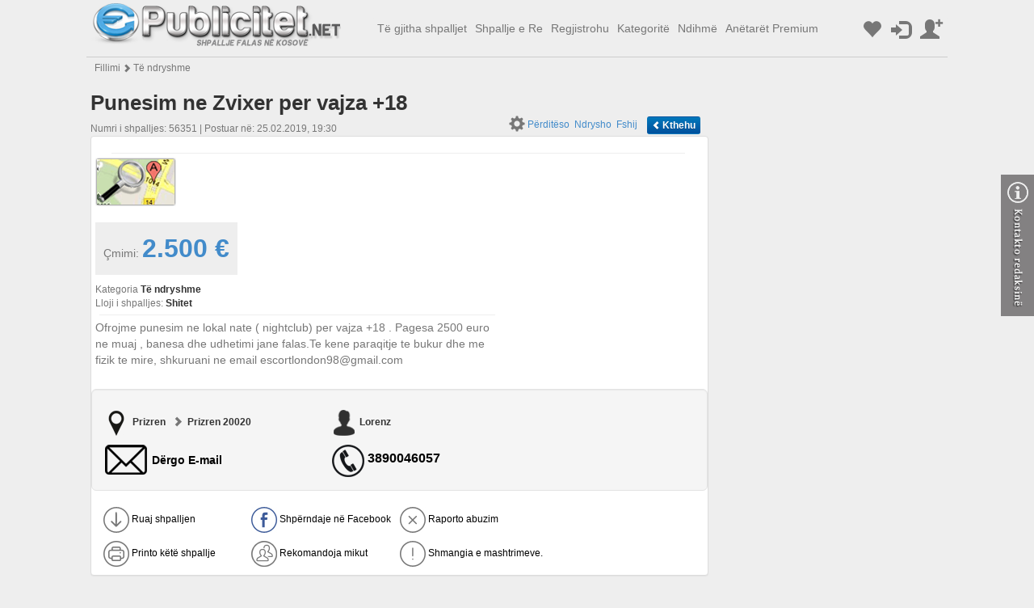

--- FILE ---
content_type: text/html; charset=utf-8
request_url: http://publicitet.net/AdDetails?ad=56351
body_size: 49965
content:
<!DOCTYPE html>
<html>
<head>
    <meta charset="utf-8" />
    

    <link rel="SHORTCUT ICON" href="/favicon.ico" type="image/vnd.microsoft.icon" />

    
    <title>Punesim ne Zvixer per vajza +18</title>
    <meta name="description" content="Ofrojme punesim ne lokal nate ( nightclub) per vajza +18  .  Pagesa 2500 euro ne muaj , banesa dhe udhetimi jane falas.Te kene paraqitje te bukur dhe me fizik te mire, shkuruani ne email escortlondon98@gmail.com" />
    <meta property="og:title" content="Punesim ne Zvixer per vajza +18" />
    
    <meta property="og:url" content="http://publicitet.net/AdDetails?ad=56351" />
    <meta property="og:image" content="http://publicitet.net/img/1/big/" />
    <meta property="og:site_name" content="Rekama 5" />
    <meta property="og:description" content="Ofrojme punesim ne lokal nate ( nightclub) per vajza +18  .  Pagesa 2500 euro ne muaj , banesa dhe udhetimi jane falas.Te kene paraqitje te bukur dhe me fizik te mire, shkuruani ne email escortlondon98@gmail.com" />


    <link href="/Content/css?v=89_fMNrCAMzsAVuRsRU6RVSWvIaMyOIYgbnxAv7_9iA1" rel="stylesheet"/>

    <script src="/bundles/modernizr?v=wBEWDufH_8Md-Pbioxomt90vm6tJN2Pyy9u9zHtWsPo1"></script>

    <style>
          </style>
    <script type="text/javascript">
    function showPanel() {
        $('#pnlSearchOptions').show("slide", { direction: "right" }, 1000);
    }
    </script>
   
</head>

<body style="position:relative">
    <div class="visible-lg visible-md hidden-sm hidden-xs">
        <div class="scrollup" id="ScrollUpDiv">
            <a id="btnScrollUp" style="cursor:pointer"><span class="glyphicon glyphicon-chevron-up" style="font-size:22px; color:#ffffff"></span></a>
        </div>
    </div>
    <div class="visible-lg hidden-md hidden-sm hidden-xs contactRightDiv">
        <a href="/Help/HelpContact"><img src="/Content/images/ks/kontakt.png" /></a>
    </div>
    <div class="container body-content" style="min-width:1040px;">
        <div class="col-lg-12 clear-padding">
            <div class="col-lg-4 col-md-4 col-sm-4 col-xs-12 text-center lrpadding_5">
                <a href="/">
                    <img class="img-responsive" src="/Content/images/ks/logot3.png" alt="Logo" />
                </a>
            </div>
            <div class="col-lg-8 col-md-8 col-sm-8 col-xs-12 text-center clear-padding" style="position:relative;">
                <nav class="navbar navbar-default navbarFix" role="navigation">
                    <!-- Brand and toggle get grouped for better mobile display -->
                    

                    <!-- Collect the nav links, forms, and other content for toggling -->
                    <div>
                        <ul class="nav navbar-nav">
                            <li id="menuAllAds"><a href="/Search">Të gjitha shpalljet</a></li>
                            
                                    <li id="menuNew"><a href="/PlaceAd2">Shpallje e Re</a></li>
                                    <li id="menuRegister"><a href="/Register/Index">Regjistrohu</a></li>

                            <li id="menuCat"><a href="/Categories">Kategoritë</a></li>
                            <li id="menuHelp"><a href="/Help">Ndihmë</a></li>
                            <li id="menuPremium"><a href="/PremiumDetails/List">Anëtarët Premium</a></li>
                        </ul>
                        <div id="dvLoginInfo" style="float:right; margin-top:1px">
                        </div>
                    </div><!-- /.navbar-collapse -->
                </nav>
            </div>
        </div>
        <div style="clear:both"></div>
        <hr class="h-divider" style="margin-top:10px; z-index:100" /> <!-- margin top because in IE navbar comes on top of body-->
        






<link href="/Content/galleria.classic.css" rel="stylesheet" />


<style>
    .container.body-content {
        min-width: 1066px !important;
    }

    @media (max-width: 768px) {
        .body-content {
            width: 780px;
        }

        .container.body-content {
            min-width: 780px !important;
        }
    }

    @media (max-width: 992px) {
        .container {
            max-width: 980px !important;
        }

            .container.body-content {
                min-width: 780px !important;
            }
    }

    /*Galleria override*/
    .galleria-image-nav-right {
        right: 20px !important;
    }

    .galleria-image-nav-left {
        left: 20px !important;
    }

    .mainImage {
        width: 646px;
        height: 486px;
        background-position: center;
        background-repeat: no-repeat;
        border: solid 1px #b7b7b7;
    }

    .sideThumb {
        width: 100px;
        height: 75px;
        background-position: center;
        background-repeat: no-repeat;
    }

    .scrollgallery {
        width: 104px;
        height: 450px;
        overflow: hidden;
        padding-top: 35px;
        -ms-user-select: none;
        -webkit-user-select: none;
        -moz-user-select: -moz-none;
        user-select: none;
    }

        .scrollgallery ul {
            margin: 0;
            padding: 0;
            width: 100px;
            height: 9999px;
            position: relative;
            left: 0;
            -ms-user-select: none;
            -webkit-user-select: none;
            -moz-user-select: -moz-none;
            user-select: none;
        }

        .scrollgallery li {
            border: 1px solid #d1d1c9;
            background-position: center;
            background-repeat: no-repeat;
            position: relative;
            padding: 0px;
            float: left;
            margin: 0px;
            margin-bottom: 8px;
            list-style: none;
        }

        .scrollgallery ul li a {
            width: 100px;
            height: 75px;
            position: absolute;
            top: -1px;
            left: -1px;
            display: block;
        }

            .scrollgallery ul li a.active {
                border: 3px solid #6cf;
                height: 78px;
                top: -3px;
                width: 100px;
            }

    .panel-body {
        width: 760px;
        padding-top: 5px;
        padding: 5px;
    }

    #slider1_container {
        -ms-user-select: none;
        -webkit-user-select: none;
        -moz-user-select: -moz-none;
        user-select: none;
    }

    #passModal {
        text-align: center;
    }

        #passModal:before {
            display: inline-block;
            vertical-align: middle;
            content: " ";
            height: 100%;
        }

        #passModal .modal-dialog {
            display: inline-block;
            text-align: left;
            vertical-align: middle;
        }
</style>



<div class="lrpadding_5" style="width: 1080px">
    <div class="clear-padding" style="float:left">
        <div id="topDiv">
            <div class="customBreadcrumbs">
                <a href="/">Fillimi</a> <span class='glyphicon glyphicon-chevron-right oglasTitle' style="font-size:10px;"></span>
                <a href='/Search/Index?ad=56351&cat=1260&city=1362'>Të ndryshme</a>
            </div>

        </div>
        <div style="clear:both; padding:5px"></div>
        <div id="topBanner" class="row text-center">
            
        </div>
        <div style="clear:both; padding:5px"></div>
        <div>
            <div><h2 class="clear-margin" style="float:left; font-weight:bold; font-size:26px; width: 760px;">Punesim ne Zvixer per vajza +18</h2></div>

        </div>
        <div style="clear:both; padding:5px"></div>
        <div class="adHeading">
            <div class="oglasTitle" style="float:left;">
                Numri i shpalljes: 56351 | Postuar në: 25.02.2019, 19:30
            </div>
            <div style="float:right; margin-top:-15px;">

                    <span class="glyphicon glyphicon-cog oglasTitle" style="font-size: 20px; top: 5px"></span>
                        <a id="renew" href="/Register/Index">Përditëso</a>&nbsp;
                        <a id="edit" href="/Register/Index">Ndrysho</a>&nbsp;
                        <a id="delete" href="/Register/Index">Fshij</a>&nbsp;
                &nbsp;&nbsp;<a onclick="window.history.go(-1); return false;" class="btn btn-primary btn-xs"><span class="glyphicon glyphicon-chevron-left" style="font-size:10px"></span>&nbsp;<b>Kthehu</b></a>
            </div>
            <div class="clearfix"></div>
        </div>
        <div style="clear:both;"></div>
        <div class="panel panel-default" style="width:765px">
            <div class="panel-body">


                <div style="clear:both; padding:5px"></div>
                <div class="col-lg-12 text-center"><hr style="margin:5px;" /></div>
                <div class="clear-padding" style="margin-bottom:20px;">
                    <div class="clear-padding" style="width:650px; float:left">
                    </div>
                    <div class="clear-padding text-right" style="float:left; width:100px">
                            <a style="cursor:pointer" onclick="showMap()">
                                <img src="/Content/images/ks/map_img.gif" />
                            </a>
                    </div>
                    <div style="clear:both"></div>
                </div>
                <div id="mapDiv" style="display:none">
                    <div id="map" style="height: 250px; width: 100%; border: 1px solid #CCCCCC">
                    </div>
                    <div style="clear:both; padding:5px;"></div>
                </div>
                <div style="clear:both"></div>
                <div class="col-lg-12 clear-padding">
                    <div class="col-lg-8 col-md-8 col-sm-8 col-xs-8 clear-padding">
                        <div class="oglasTitle" style="background-color: #eee; display: table; padding: 10px;">
                            Çmimi:
                            <span class="adDetailPrice">
2.500                                         €

                            </span>


                        </div>
                        <div style="clear:both; padding:5px;"></div>
                        <div class="oglasTitle" style="font-size:12px;">
                            <p class="clear-margin">Kategoria <b class="adValue">T&#235; ndryshme</b></p>
                            <p class="clear-margin">
                                Lloji i shpalljes:                                                           <b class="adValue">Shitet</b>

                            </p>
                            <hr style="margin:5px;" />
                            <p class="oglasTitle" style="font-size:14px;">Ofrojme punesim ne lokal nate ( nightclub) per vajza +18  .  Pagesa 2500 euro ne muaj , banesa dhe udhetimi jane falas.Te kene paraqitje te bukur dhe me fizik te mire, shkuruani ne email escortlondon98@gmail.com</p>
                        </div>
                    </div>
                    <div class="col-lg-4 col-md-4 col-sm-4 col-xs-4 clear-padding" style="padding-left: 20px; padding-right: 0px;">
                    </div>
                </div>
                <div style="clear:both; padding:5px;"></div>
                <div class="col-lg-12 clear-padding">
                    <div id="youtubeLink" style="max-width:640px"></div>
                </div>
            </div>

            <div class="col-lg-12 well well-lg certBg">
                <div class="lrpadding_5" style="float:left; margin-top:20px; margin-left:0px; width:35%">
                            <p class="oglasTitle"><img src="/Content/images/ks/location.png" />&nbsp;<b class="adValue">Prizren</b> &nbsp;&nbsp;<span class="glyphicon glyphicon-chevron-right"></span>&nbsp; <b class="adValue">Prizren 20020</b></p>


                    <p style="position:relative">
                            <img src="/Content/images/ks/email.png" /><a class="adUserContactEmail" onclick="showEmailForm(); focusElement('pnlEmail')"> Dërgo E-mail</a>
                    </p>
                </div>
                <div class="lrpadding_5" style="float: left; margin-top: 20px; margin-left: 20px; width: 35%">
                    <p class="oglasTitle">
                        <img src="/Content/images/ks/user.png" />&nbsp;<b class="adValue">Lorenz </b>                     </p>
                    <p style="position:relative">
                            <img src="/Content/images/ks/telefon.png" />
                            <label style="position:absolute; font-size:16px; font-weight:bold; left:45px; top:7px; color:#000">3890046057</label>
                    </p>
                    <div style="clear:both"></div>
                </div>
                <div class="lrpadding_5" style="float: right;">
                </div>
                <div class="clearfix"></div>
            </div>
<form action="/AdDetails/SendEmail" enctype="multipart/form-data" id="frmEmailUser" method="post"><input name="__RequestVerificationToken" type="hidden" value="s68A_-RTLbgpsLwiM-lY_OflCyhFvhRfOmM3CD-3L7Ab8x5OJO9jQdxArrMqU7TmQhKN3DoS5Q1ttUDL-sRcVquXdN96fhY-m41eWLFKpj81" />                <input type="hidden" name="hdnOglasNo" value="56351" />
                <div id="pnlEmail" class="col-lg-12 well well-lg" style="padding:5px; display:none">
                    <div class="modal-body text-left" style="padding-bottom:5px;">
                        <div style="float:left">
                            <span class="modalEmailheader">Kontaktoni shpallësin me e-mail:</span>
                        </div>
                        <div style="float:right"><a onclick="hideEmailForm(); focusElement('topDiv');" style="cursor:pointer"><span class="glyphicon glyphicon-remove"></span> Anulo</a></div>
                        <div style="clear:both;padding:5px"></div>
                        <div><div class="tdlefttxt" style="width:120px;">Emri Juaj:</div><input class="form-control tdrightVal" type="text" id="ime" name="ime" value='' /></div>
                        <div style="clear:both;padding:2px"></div>
                        <div><div class="tdlefttxt" style="width:120px;">Telefoni Juaj:</div><input class="form-control tdrightVal" type="text" id="tel" name="tel" value='' onkeyup="this.value=this.value.replace(/[^\d]/,'')" /></div>
                        <div style="clear:both;padding:2px"></div>
                        <div><div class="tdlefttxt" style="width:120px;">E-mail Juaj:</div><input class="form-control tdrightVal" type="text" id="email" name="email" value='' /></div>
                        <div style="clear:both;padding:2px"></div>
                        <div><div class="tdlefttxt" style="width:120px;">Mesazhi Juaj:</div><textarea id="poraka" class="form-control tdrightVal" name="poraka" rows="3"></textarea></div>
                        <div style="clear:both;padding:2px"></div>
                        <div>
                            <div class="tdlefttxt" style="position:relative; top:10px; width:200px">Shkruani rezultatin e saktë:</div>
                            <table>
                                <tr>
                                    <td>
                                        <img src="/Content/images/ks/captcha/nine.jpg" />
                                    </td>
                                    <td>
                                        <img src="/Content/images/ks/captcha/plus.jpg" />
                                    </td>
                                    <td>
                                        <img src="/Content/images/ks/captcha/two.jpg" />
                                    </td>
                                    <td>
                                        <img src="/Content/images/ks/captcha/equals.jpg" />
                                    </td>
                                    <td><input class="form-control captchaInput tdrightVal" type="text" id="captchaval" name="captchaval" /></td>
                                </tr>
                            </table>
                        </div>
                        <div style="clear:both;padding:2px"></div>
                        <div>
                            <div class="tdlefttxt" style="width:120px;">&nbsp;</div>
                            <label id="lblMsgSendMail"></label>
                        </div>
                        <p class="text-center">
                            <a id="btnSendEmail" onclick="javascript:sendEmailToClient()" class="btn btn-primary ">Dërgo Mesazhin&nbsp;<span class="glyphicon glyphicon-ok"></span></a>&nbsp;&nbsp;&nbsp;&nbsp;&nbsp;
                        </p>
                        <div class="emailModalFooter">
                            <div style="float:left; text-align:left; margin-left:-5px;">
                                <div style="float:left"><img src="/Content/images/ks/shield.png" /></div>
                                <div style="float: right; margin-left: 5px; font-weight: bold;">Spam protection <br />& IP save</div>
                            </div>
                            <div style="float:right; font-weight:bold; margin-right:-5px; margin-top:15px">Dërgimi i ofertave publicitare është rreptësisht e ndaluar!</div>
                        </div>
                        <div style="clear:both"></div>
                    </div>
                </div>
</form>            <form action="/AdDetails/SendPreporaka" enctype="multipart/form-data" id="frmSendToFriend" method="post"><input name="__RequestVerificationToken" type="hidden" value="KSTcsu6Yokipv55tcdcMYsZRyKn5mAjLyblteIHxlQJ1i6y0H4YsEHRRJVp9Q_2cE_1W_keKW-Yn-RFZUi-3qSVvMHMqISD1E5ZBLc5hWWI1" />                <input type="hidden" name="hdnOglasNo" value="56351" />
                <input type="hidden" name="hdnLink" value="http://publicitet.net/AdDetails?ad=56351" />
                <div id="pnlSendToFriend" class="col-lg-12 well well-lg" style="padding:5px; display:none">
                    <div class="modal-body text-center" style="padding-bottom:5px;">
                        <div style="float:left">
                            <span class="modalEmailheader">Rekomandoja mikut</span>
                        </div>
                        <div style="float:right"><a onclick="hidePreporaka(); focusElement('topDiv');" style="cursor:pointer"><span class="glyphicon glyphicon-remove"></span> Anulo</a></div>
                        <div style="clear:both;padding:15px"></div>
                        <div>
                            <div class="tdlefttxt" style="width:170px;">Emri Juaj:</div><input class="form-control tdrightVal" type="text" id="imeFriend" name="imeFriend" required="required" value='' />
                        </div>
                        <div style="clear:both;padding:5px"></div>
                        <div>
                            <div class="tdlefttxt" style="width:170px;">Е-maili i mikut tuaj:</div><input class="form-control tdrightVal" type="text" id="emailFriend" name="emailFriend" required="required" />
                        </div>
                        <div style="clear:both;padding:5px"></div>
                        <div>
                            <div class="tdlefttxt" style="width:170px;">Mesazh:</div><textarea id="porakaFriend" class="form-control tdrightVal" required="required" name="porakaFriend" rows="3"></textarea>
                        </div>
                        <div style="clear:both;padding:2px"></div>
                        <div>
                            <div class="tdlefttxt" style="width:170px;">&nbsp;</div>
                            <label id="lblMsgPreporaka" style="float:left"></label>
                        </div>
                        <div style="clear:both;padding:5px"></div>
                        <p class="text-center">
                            <a id="btnSendPreporaka" onclick="javascript:sendPreporaka()" class="btn btn-primary ">Rekomandoja&nbsp;<span class="glyphicon glyphicon-ok"></span></a>
                        </p>
                        <div style="clear:both"></div>
                    </div>
                </div>
</form>
<form action="/AdDetails/SendAbuse" enctype="multipart/form-data" id="frmSendAbuse" method="post"><input name="__RequestVerificationToken" type="hidden" value="uV5aFdybEqYbyX8O9bGPFAGQEIyxaRfLTT57kPCH6GHWglSzCXYz8lBJm0hn8zhYCkeMwH5XDsejFPEPDfEfhRz6sxq02odnbP4-5PYXkoQ1" />                <input type="hidden" name="hdnOglasNo" value="56351" />
                <div id="pnlSendAbuse" class="col-lg-12 well well-lg" style="padding:5px; display:none">
                    <div class="modal-body text-center" style="padding-bottom:5px;">
                        <div style="float:left">
                            <span class="modalEmailheader">Raporto abuzim</span>
                        </div>
                        <div style="float:right"><a onclick="hideAbuse(); focusElement('topDiv');" style="cursor:pointer"><span class="glyphicon glyphicon-remove"></span> Anulo</a></div>
                        <div style="clear:both;padding:15px"></div>
                        <div>
                            <div class="tdlefttxt" style="width:120px;">Emri Juaj:</div>
                            <input class="form-control tdrightVal" type="text" id="imeAbuse" name="imeAbuse" required="required" value='' />
                        </div>
                        <div style="clear:both;padding:5px"></div>
                        <div>
                            <div class="tdlefttxt" style="width:120px;">E-mail Juaj:</div>
                            <input class="form-control tdrightVal" type="text" id="emailAbuse" name="emailAbuse" required="required" value='' />
                        </div>
                        <div style="clear:both;padding:5px"></div>
                        <div>
                            <div class="tdlefttxt" style="width:120px;">Mesazh:</div>
                            <textarea id="porakaAbuse" class="form-control tdrightVal" required="required" name="porakaAbuse" rows="3"></textarea>
                        </div>
                        <div style="clear:both;padding:2px"></div>
                        <div>
                            <div class="tdlefttxt" style="width:120px;">&nbsp;</div>
                            <label id="lblMsgAbuse" style="float:left"></label>
                        </div>
                        <div style="clear:both;padding:5px"></div>
                        <p class="text-center">
                            <a id="btnSendAbuse" onclick="javascript:sendAbuse()" class="btn btn-primary">Raporto&nbsp;<span class="glyphicon glyphicon-ok"></span></a>
                        </p>
                        <div style="clear:both"></div>
                    </div>
                </div>
</form>
            <div class="col-lg-12">
                <div class="col-lg-3 col-md-3 col-sm-3 col-xs-4 clear-padding">
                    <p><a class="adOptions" onclick="addToFavorite();"><img src="/Content/images/ks/save.jpg" />&nbsp;Ruaj shpalljen</a></p>
                    <p><a class="adOptions" href="#" onclick="window.print();" target="_blank"><img src="/Content/images/print.jpg" />&nbsp;Printo këtë shpallje</a></p>
                </div>
                <div class="col-lg-3 col-md-3 col-sm-3 col-xs-4 clear-padding">
                    <p><a class="adOptions" target="_blank" href="https://www.facebook.com/sharer/sharer.php?u=http%3a%2f%2fpublicitet.net%2fAdDetails%3fad%3d56351"><img src="/Content/images/ks/facebook.jpg" />&nbsp;Shpërndaje në Facebook</a></p>
                    <p><a class="adOptions" onclick="showPreporaka(); focusElement('pnlSendToFriend'); return false;"><img src="/Content/images/ks/friend.jpg" />&nbsp;Rekomandoja mikut</a></p>
                </div>
                <div class="col-lg-3 col-md-3 col-sm-3 col-xs-4 clear-padding">
                    <p><a class="adOptions" onclick="showAbuse(); focusElement('pnlSendAbuse');"><img src="/Content/images/ks/abuse.jpg" />&nbsp;Raporto abuzim</a></p>
                    <p><a class="adOptions" href="/Help/HelpScams" style="white-space:nowrap"><img src="/Content/images/ks/scams.jpg" />&nbsp;Shmangia e mashtrimeve.</a></p>
                </div>
                <div class="col-lg-3 col-md-3 col-sm-3 col-xs-4 clear-padding">
                </div>
                <div class="clearfix"></div>
            </div>
        </div>
    </div>
    <div class="text-center" style="float:left; width:300px; padding-left:10px;">
        <div>
            
        </div>
        <div style="clear:both; padding:5px"></div>
        <div>
            
        </div>
    </div>
</div>


<!-- Modal -->
<div class="modal fade" id="fullSizeImgModal" tabindex="-1" role="dialog" aria-labelledby="myModalLabel" aria-hidden="true" style="z-index:10000">
    <div class="modal-dialog">
        <div class="modal-content">
            <div class="modal-header" style="border:none">
                <button type="button" class="close" data-dismiss="modal" aria-hidden="true">&times;</button>
            </div>
            <div class="modal-body text-center">
                <img id="modalImg" src="" />
            </div>
        </div><!-- /.modal-content -->
    </div><!-- /.modal-dialog -->
</div><!-- /.modal -->
<style>
    #galleria {
        /*width: 100%;
    height: 100%;*/
        min-height: 550px;
        top: 0;
        left: 0;
        position: fixed;
        z-index: 9999;
    }
</style>
<div id="fullScr" style="display:none;">
    <a style="cursor:pointer" onclick="closeFullScreen()" class="closeFullScr">X</a>
    
    <div id="galleria">
    </div>
</div>
<div class="modal fade in" id="passModal" tabindex="-1" role="dialog" aria-labelledby="myModalLabel" aria-hidden="true" style="z-index:10000; background: rgba(0, 0, 0, 0.5);">
    <div class="modal-dialog">
        <div class="modal-content">
            <div class="modal-header" style="border:none; text-align:right">
                <div onclick="closePassModal()" style="cursor:pointer">&times; Anulo</div>

            </div>
            <div class="modal-body text-center">
<form action="/AdDetails/submitNoRegisterAction" autocomplete="off" enctype="multipart/form-data" id="frmNoRegAction" method="post"><input name="__RequestVerificationToken" type="hidden" value="eteYZNhMDJHw0vZIx1kB9Uq5_i1Ob-g1mF8UC4-t2fnQOisEBOOn5Lf4WpKBENTfdyCVahlaRuSusnIb3sN32fndg_MszypVIB-fVJ4J4cI1" />                    <input type="hidden" id="actionType" name="actionType" />
                    <input type="hidden" id="adId" name="adId" />
                        <p>Shkruani fjalëkalimin e shpalljes</p>
                    <div style="display:table; margin:auto">
                        <input type="password" class="form-control tdrightVal" autocomplete="off" id="passNoReg" name="passNoReg" style="float:left; display:inline-block; margin-right:10px; margin-top:5px; width:auto" /> <input type="submit" style="float:left; display:inline-block" class="btn btn-primary" value="Konfirmo" />
                    </div>
                    <div style="clear:both; padding:5px;"></div>
                    <div id="msgNoRegAction" style="margin:0"></div>
                    <div style="clear:both"></div>
                    <hr />
                    <div style="clear:both"></div>
                    <p>
                        Nëse e keni harruar fjalëkalimin, <a href="/Help/HelpContact">klikoni këtu</a>
                    </p>
</form>            </div>
        </div><!-- /.modal-content -->
    </div><!-- /.modal-dialog -->
</div><!-- /.modal -->

        <hr style="clear:both" class="h-divider" />
        <footer>
<div class="col-lg-12 clear-padding lrpadding_5">
    <div class="col-lg-9 col-md-9 col-sm-9 footer-link clear-padding">
        <a href="/">Fillimi</a> | <a href="/Search/Index">Të gjitha shpalljet</a> |
                <a href="/PlaceAd2/Index">Shpallje e Re</a>

        | <a href="/Help/HelpMarketing">Marketing</a> | <a href="/Help/Index">Ndihmë / FAQ</a> | <a href="/Help/HelpContact">Kontakt</a>
    </div>
    <div class="col-lg-3 col-md-3 col-sm-3 text-right">
            <a href="" target="_blank">
                <img src="/Content/images/ks/bigMedia.png" />
            </a>

    </div>
</div>

            <div style="clear:both"></div>
            <span class="footer-link" style="position:relative; top:-15px; margin-left:5px; font-weight:normal">Copyright © Publicitet.net</span>
        </footer>
    </div>

    <script src="/bundles/jquery?v=CF4zeMIlNS9VLx2eNcZtiPoMQJrztpr_A6gSJwDUJJU1"></script>

    <script src="/bundles/bootstrap?v=JuZlPxCbCGUmN7cxXeFM2Y9C6Z9XZEqWlAcSDPxfflc1"></script>

    <script src="/bundles/jqueryval?v=8cA8qijPw0YgarjqUNELeEbhw5EBPkFVGxUnJZt_13U1"></script>


    

    <script src="/bundles/galleria/js?v=wkC3zCSnMhB78yBMcm3D2xfRgHhx8oLdL_3APnfbKJI1"></script>


    <script type="text/javascript">

    $(document).ready(function () {

;




    });

    function youtube_parser(url) {
        var regExp = /^.*((youtu.be\/)|(v\/)|(\/u\/\w\/)|(embed\/)|(watch\?))\??v?=?([^#\&\?]*).*/;
        var match = url.match(regExp);
        if (match && match[7].length == 11) {
            var b = match[7];
            document.getElementById('youtubeLink').innerHTML = "<iframe width='100%' height='385px' src='//www.youtube.com/embed/" + b + "' frameborder='0' allowfullscreen></iframe>";
        } else {
            document.getElementById('youtubeLink').style.display = "none";
        }
    }

    function showPhoneNumber() {
        var adId = '56351';
        var hashCode = '-1246420462';
        $('#phoneNumText').hide(1000);
        $('#chPhoneNumber').load("/AdDetails/GetPhoneNumber?adId=" + adId + "&hashCode=" + hashCode);
        $('#chPhoneNumber').show(1000);
    }

    function addToFavorite() {
        var adId = '56351';
        $.ajax({
            type: "POST",
            url: "/AdDetails/AddToFavorite?adId=" + adId,
            success: function (msg) {
                alert(msg);
            },
            error: function (XMLHttpRequest, textStatus, errorThrown) {
                alert("Ka ndodhur një gabim gjatë ruajtjes të shpalljes!");
            }
        });

    }

    function showEmailForm() {
        $("#pnlEmail").show(100);
    }

    function hideEmailForm() {
        $("#pnlEmail").hide(100);
    }

    function showPreporaka() {
        $("#pnlSendToFriend").show(100);
    }

    function hidePreporaka() {
        $("#pnlSendToFriend").hide(100);
    }

    function focusElement(id) {
        $('html, body').animate({
            scrollTop: $("#" + id).offset().top
        }, 1500);
    }

    function showMap() {
        if ($('#mapDiv').is(':visible')) {
            $("#mapDiv").hide(100);
            focusElement('topDiv');
        }
        else {
            $("#mapDiv").show();
            MapInitialize('42.21372', '20.7461', 13);
            focusElement('mapDiv');
        }
    }
    function showAbuse() {
        $("#pnlSendAbuse").show(100);
    }

    function hideAbuse() {
        $("#pnlSendAbuse").hide(100);
    }

    function closeFullScreen() {
        $('body').css('background', '#eee');
        $('#fullScr').hide(100);

    }

    function fullScreenImage() {
        $('#galleria').find('img').each(function () {
            $(this).attr('src', $(this).attr('src2'));
        });
        $('#galleria').height($(window).height());
        $('#galleria').width($(window).width());

        Galleria.loadTheme('/Scripts/galleria.classic.min.js');


        Galleria.run('#galleria', {
            thumbQuality: 'auto',
            variation: 'light',
            showCounter: false,
            max_scale_ratio: 1,
            transitionSpeed: 1,
            extend: function () {
                var gallery = this; // "this" is the gallery instance
                $('.galleria-stage .galleria-image').click(function () {
                    gallery.next(); // call the play method
                });
            }
        });
        Galleria.configure({
            dummy: '/Content/images/ks/noImage2.jpg'
        });
        $('#fullScr').show(100);
        $('body').css('background', 'black');

        return false;
    }

    function sendEmailToClient() {
        if ($('#frmEmailUser').valid()) {
            var adId = '56351';
            var ime = $('#ime').val();
            var email = $('#email').val();
            var poraka = $('#poraka').val();
            var tel = $('#tel').val();

            if (ime == '' || email == '' || poraka == '' || tel == '' || $('#captchaval').val() == '') {
                document.getElementById('lblMsgSendMail').innerHTML = "Të gjitha fushat janë të detyrueshme";
                $("#lblMsgSendMail").removeClass();
                $('#lblMsgSendMail').addClass("alert alert-danger");
                return false;
            }
            else if ($('#captchaval').val() != '11') {
                document.getElementById('lblMsgSendMail').innerHTML = "Rezultati i gabuar";
                $("#lblMsgSendMail").removeClass();
                $('#lblMsgSendMail').addClass("alert alert-danger");
                return false;
            }
            $('#btnSendEmail').attr('disabled', 'disabled');
            $.ajax({
                type: "POST",
                url: "/AdDetails/SendEmail",
                data: { ime: ime, email: email, poraka: poraka, tel: tel, oglasId: adId },
                success: function (msg) {
                    document.getElementById('lblMsgSendMail').innerHTML = "Mesazhi u dërgua me sukses.";
                    $('#ime').val('');
                    $('#email').val('');
                    $('#poraka').val('');
                    $('#tel').val('');
                    $('#captchaval').val('');
                    $("#lblMsgSendMail").removeClass();
                    $('#lblMsgSendMail').addClass("alert alert-success");
                    $('#btnSendEmail').removeAttr('disabled');
                },
                error: function (XMLHttpRequest, textStatus, errorThrown) {
                    document.getElementById('lblMsgSendMail').innerHTML = "Gabim. Mesazhi nuk është dërguar.";
                    $("#lblMsgSendMail").removeClass();
                    $('#lblMsgSendMail').addClass("alert alert-danger");
                    $('#btnSendEmail').removeAttr('disabled');
                    return false;
                }
            });
        }
    }

    function sendAbuse() {
        if ($('#frmSendAbuse').valid()) {
            var adId = '56351';
            var ime = $('#imeAbuse').val();
            var email = $('#emailAbuse').val();
            var poraka = $('#porakaAbuse').val();


            if ($('#imeAbuse').val() == '' || $('#emailAbuse').val() == '' || $('#porakaAbuse').val() == '') {
                document.getElementById('lblMsgAbuse').innerHTML = "Të gjitha fushat janë të detyrueshme";
                $("#lblMsgAbuse").removeClass();
                $('#lblMsgAbuse').addClass("alert alert-danger");
                return false;
            }
            $('#btnSendAbuse').attr('disabled', 'disabled');
            $.ajax({
                type: "POST",
                url: "/AdDetails/SendAbuse",
                data: { ime: ime, email: email, poraka: poraka, oglasId: adId },
                success: function (msg) {
                    document.getElementById('lblMsgAbuse').innerHTML = "Shpallja është raportuar me sukses për abuzim.";
                    $('#imeAbuse').val('');
                    $('#emailAbuse').val('');
                    $('#porakaAbuse').val('');
                    $("#lblMsgAbuse").removeClass();
                    $('#lblMsgAbuse').addClass("alert alert-success");
                    $('#btnSendAbuse').removeAttr('disabled');
                },
                error: function (XMLHttpRequest, textStatus, errorThrown) {
                    document.getElementById('lblMsgAbuse').innerHTML = "Gabim. Shpallja nuk është raportuar.";
                    $("#lblMsgAbuse").removeClass();
                    $('#lblMsgAbuse').addClass("alert alert-danger");
                    $('#btnSendAbuse').removeAttr('disabled');
                    return false;
                }
            });
        }
    }

    function sendPreporaka() {
        if ($('#frmSendToFriend').valid()) {
            var adId = '56351';
            var ime = $('#imeFriend').val();
            var email = $('#emailFriend').val();
            var poraka = $('#porakaFriend').val();
            var link = $('#hdnLink').val();
            if ($('#imeFriend').val() == '' || $('#emailFriend').val() == '' || $('#porakaFriend').val() == '') {
                document.getElementById('lblMsgPreporaka').innerHTML = "Të gjitha fushat janë të detyrueshme";
                $("#lblMsgPreporaka").removeClass();
                $('#lblMsgPreporaka').addClass("alert alert-danger");
                return false;
            }
            $('#btnSendPreporaka').attr('disabled', 'disabled');
            $.ajax({
                type: "POST",
                url: "/AdDetails/SendPreporaka",
                data: { ime: ime, email: email, poraka: poraka, oglasId: adId },
                success: function (msg) {
                    document.getElementById('lblMsgPreporaka').innerHTML = "Rekomandimi është dërguar me sukses.";
                    $('#imeFriend').val('');
                    $('#emailFriend').val('');
                    $('#porakaFriend').val('');
                    $("#lblMsgPreporaka").removeClass();
                    $('#lblMsgPreporaka').addClass("alert alert-success");
                    $('#btnSendPreporaka').removeAttr('disabled');
                },
                error: function (XMLHttpRequest, textStatus, errorThrown) {
                    document.getElementById('lblMsgPreporaka').innerHTML = "Gabim. Rekomandimi nuk është dërguar.";
                    $("#lblMsgPreporaka").removeClass();
                    $('#lblMsgPreporaka').addClass("alert alert-danger");
                    $('#btnSendPreporaka').removeAttr('disabled');
                    return false;
                }
            });
        }
    }
    </script>
    <script type="text/javascript">
        $(document).ready(function () {
            var frmEmailUser = $('#frmEmailUser').get(0);
            $.removeData(frmEmailUser, 'validator');
            var frmSendToFriend = $('#frmSendToFriend').get(0);
            $.removeData(frmSendToFriend, 'validator');
            var frmSendAbuse = $('#frmSendAbuse').get(0);
            $.removeData(frmSendAbuse, 'validator');

            $('#frmEmailUser').validate(
              {
                  rules: {
                      ime: "required",
                      email: {
                          required: true,
                          email: true
                      },
                      poraka: "required",
                      tel: {
                          required: true,
                          number: true
                      },
                      captchaval: {
                          required: true,
                          number: true,
                          rangelength: [1, 2]
                      }
                  },
                  messages: {
                      ime: "<span class='glyphicon glyphicon-ban-circle errorIcon' style='font-size:12px;'></span> Fusha është e detyrueshme",
                      email: {
                          required: "<span class='glyphicon glyphicon-ban-circle errorIcon' style='font-size:12px;'></span> Fusha është e detyrueshme",
                          email: "<span class='glyphicon glyphicon-ban-circle errorIcon' style='font-size:12px;'></span> Shkruani një E-mail adresë të vlefshëm"
                      },
                      tel: {
                          required: "<span class='glyphicon glyphicon-ban-circle errorIcon' style='font-size:12px;'></span> Fusha është e detyrueshme",
                          number: "<span class='glyphicon glyphicon-ban-circle errorIcon' style='font-size:12px;'></span> Shkruani një numër telefoni të vlefshëm",
                      },
                      poraka: "<span class='glyphicon glyphicon-ban-circle errorIcon' style='font-size:12px;'></span> Fusha është e detyrueshme",
                      captchaval: {
                          required: "<span class='glyphicon glyphicon-ban-circle errorIcon' style='font-size:12px;'></span> Fusha është e detyrueshme",
                          number: "<span class='glyphicon glyphicon-ban-circle errorIcon' style='font-size:12px;'></span> Shkruani vetëm numra",
                          rangelength: "<span class='glyphicon glyphicon-ban-circle errorIcon' style='font-size:12px;'></span> Numër i gabuar"
                      }
                  }
              });

            $('#frmSendToFriend').validate(
              {
                  rules: {

                      emailFriend: {
                          required: true,
                          email: true
                      }
                  },
                  messages: {
                      imeFriend: "<span class='glyphicon glyphicon-ban-circle errorIcon' style='font-size:12px;'></span> Fusha është e detyrueshme",
                      emailFriend: {
                          required: "<span class='glyphicon glyphicon-ban-circle errorIcon' style='font-size:12px;'></span> Fusha është e detyrueshme",
                          email: "<span class='glyphicon glyphicon-ban-circle errorIcon' style='font-size:12px;'></span> Shkruani një E-mail adresë të vlefshëm"
                      },
                      porakaFriend: "<span class='glyphicon glyphicon-ban-circle errorIcon' style='font-size:12px;'></span> Fusha është e detyrueshme"
                  }
              });

            $('#frmSendAbuse').validate(
             {
                 rules: {
                     emailAbuse: {
                         required: true,
                         email: true
                     }
                 },
                 messages: {
                     imeAbuse: "<span class='glyphicon glyphicon-ban-circle errorIcon' style='font-size:12px;'></span> Fusha është e detyrueshme",
                     emailAbuse: {
                         required: "<span class='glyphicon glyphicon-ban-circle errorIcon' style='font-size:12px;'></span> Fusha është e detyrueshme",
                         email: "<span class='glyphicon glyphicon-ban-circle errorIcon' style='font-size:12px;'></span> Shkruani një E-mail adresë të vlefshëm"
                     },
                     porakaAbuse: "<span class='glyphicon glyphicon-ban-circle errorIcon' style='font-size:12px;'></span> Fusha është e detyrueshme"
                 }
             });

        });
    </script>
    <script>
        activeImageIndex = 1;
        imageHeight = 83;
        noOfImages = 0
        function showMainImage(imgIndex, imgUrl) {
            activeImageIndex = imgIndex;
            document.getElementById('dvMainImage').style.backgroundImage = "url('" + imgUrl + "')";
            $('.scrollgallery a').removeClass('active');
            $('#hlThumb' + imgIndex).addClass('active');
            makeImageVisible(imgIndex);
        }

        function makeImageVisible(imgIndex) {
            imgTop = $('#hlThumb' + imgIndex).parent().position().top;
            ulThumbTop = $('#ulThumb').position().top - 35;
            if (imgIndex > 5 && (-1 * ulThumbTop + 4 * 83 < imgTop))
                $('#ulThumb').css("top", 4 * imageHeight - imgTop);
            if (-1 * ulThumbTop > imgTop)
                $('#ulThumb').css("top", -imgTop);
        }

        function nextImage() {
            if (activeImageIndex >= noOfImages)
                return;

            activeImageIndex = activeImageIndex + 1;
            $('#hlThumb' + activeImageIndex).trigger("click");
        }

        function nextImageInfiniteLoop() {
            if (activeImageIndex >= noOfImages)
                activeImageIndex = 0;

            activeImageIndex = activeImageIndex + 1;
            $('#hlThumb' + activeImageIndex).trigger("click");
        }

        function prevImage() {
            if (activeImageIndex <= 1)
                return;

            activeImageIndex = activeImageIndex - 1;
            $('#hlThumb' + activeImageIndex).trigger("click");
        }

        function showModal(act) {
            console.log('show modal');
            $('#actionType').val();
            $('#passModal').show();
            $('#actionType').val(act);
            var adId = '56351';
            $('#adId').val(adId);
        }

        function closePassModal() {
            $('#passModal').hide();
            $('#msgNoRegAction').removeClass('alert alert-danger');
            $('#msgNoRegAction').removeClass('alert alert-success');
            $('#msgNoRegAction').html("");
        }
    </script>

    <script src="https://maps.googleapis.com/maps/api/js?key=AIzaSyA0sD5iX5I5pP3WhvVFWfBdmk6Fds-tCpU&sensor=true" type="text/javascript"></script>
    <script src="/Scripts/maps.js"></script>



    <script type="text/javascript">
        $(document).ready(function () {

            $('#dvLoginInfo').load("/LoginInfo");

            $('[rel="tooltip"]').tooltip();
            $('#lnkRegister').tooltip({ 'trigger': 'hover', 'html': 'true', 'title': '<div style="white-space:nowrap">Regjistrohu</div>', 'placement': 'bottom' });
            $('#lnkLogin').tooltip({ 'trigger': 'hover', 'html': 'true', 'title': '<div style="white-space:nowrap">Hyrje</div>', 'placement': 'bottom' });
            $('#lnkSaved').tooltip({ 'trigger': 'hover', 'html': 'true', 'title': '<div style="white-space:nowrap">Shpallje të ruajtura</div>', 'placement': 'bottom' });
            $('#lnkProfile').tooltip({ 'trigger': 'hover', 'html': 'true', 'title': '<div style="white-space:nowrap">Premium Anëtarë / Ndrysho Profilin</div>', 'placement': 'bottom' });
            $('#lnkLogOut').tooltip({ 'trigger': 'hover', 'html': 'true', 'title': '<div style="white-space:nowrap">Dilni</div>', 'placement': 'bottom' });

            $(window).scroll(function () {
                if ($(window).scrollTop() > 300) {
                    $("#ScrollUpDiv").fadeIn('slow');
                } else {
                    $("#ScrollUpDiv").fadeOut('slow');
                }
            });

            $("#btnScrollUp").click(function () {
                $('html,body').animate({ scrollTop: 0 }, 1);
                return false;
            });

            $('#dvBanner4').load("/GetBanner?BannerType=4");
        });
    </script>
    <script>
        if (window.location.href.indexOf("/PlaceAd2") > -1)
            $("#menuNew").addClass("activeMenu");
        else if (window.location.href.indexOf("/Search") > -1)
            $("#menuAllAds").addClass("activeMenu");
        else if (window.location.href.indexOf("/Help") > -1)
            $("#menuHelp").addClass("activeMenu");
        else if (window.location.href.indexOf("/PremiumDetails") > -1)
            $("#menuPremium").addClass("activeMenu");
        else if (window.location.href.indexOf("/Cat") > -1)
            $("#menuCat").addClass("activeMenu");
            //else if (window.location.href.indexOf("/Favorites") > -1 || document.referrer.indexOf("/Favorites") > -1)
            //  $("#lnkSaved").addClass("activeMenu");
        else if (window.location.href.indexOf("/Register?login") > -1)
            $("#lnkLogin").addClass("activeMenu");
        else if (window.location.href.indexOf("/Register?register") > -1)
            $("#lnkRegister").addClass("activeMenu");

        if (window.location.href.indexOf("/Register") > -1)
            $("#menuRegister").addClass("activeMenu");

    </script>

    

    <script type="text/javascript">

        var _gaq = _gaq || [];
            _gaq.push(['_setAccount', 'UA-17449662-10']);
        _gaq.push(['_trackPageview']);

        (function () {
            var ga = document.createElement('script'); ga.type = 'text/javascript'; ga.async = true;
            ga.src = ('https:' == document.location.protocol ? 'https://ssl' : 'http://www') + '.google-analytics.com/ga.js';
            var s = document.getElementsByTagName('script')[0]; s.parentNode.insertBefore(ga, s);
        })();

    </script>
    <!-- Start Alexa Certify Javascript -->
    <script type="text/javascript">
    </script>
    <noscript>
        <img src="https://d5nxst8fruw4z.cloudfront.net/atrk.gif?account=U/aNh1awVK00Oo" style="display: none"
             height="1" width="1" alt="" />
    </noscript>
    <!-- End Alexa Certify Javascript -->
</body>
</html>
